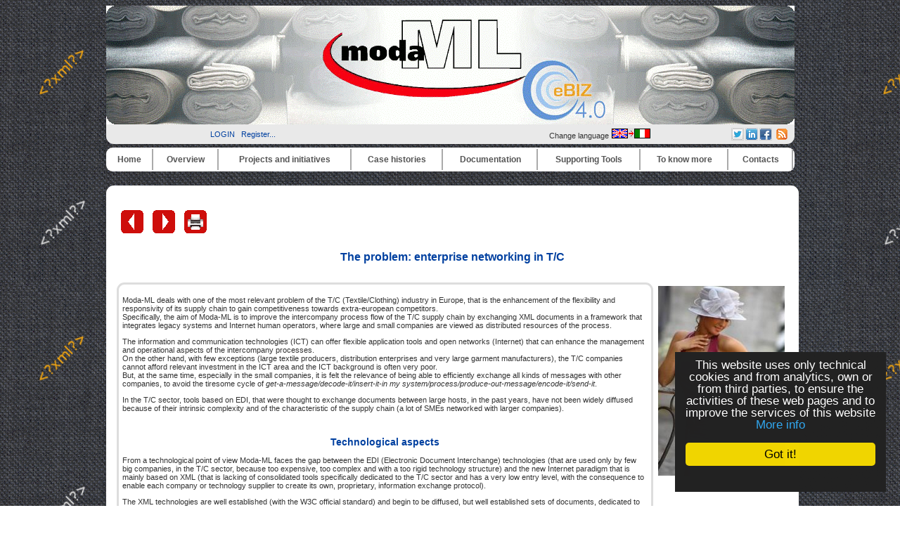

--- FILE ---
content_type: text/html
request_url: https://www.ebiz.enea.it/moda-ml/imple/pgcl.asp?lingua=en&p=180
body_size: 18391
content:


<!DOCTYPE HTML PUBLIC "-//W3C//DTD HTML 4.01 Transitional//EN" "http://www.w3.org/TR/html4/loose.dtd">

<!-- <html itemscope itemtype="http://schema.org/Article"> -->

<html lang="en">

<head>

		<link rel="shortcut icon" href="/moda-ml/favicon.ico" >
	<link rel="alternate" type="application/rss+xml" title="RSS" href="/moda-ml/rss/rss2.0.xml>">
	<link rel="stylesheet" type="text/css" href="/moda-ml/stylenero.css"> <!-- primary CSS --> 
	<link rel="canonical" type="text/css" href="http://www.ebiz.enea.it/moda-ml/imple/pgcl.asp?lingua=en&p=180">

	<title>The problem: enterprise networking in T/C</title>

	<link rel="stylesheet" type="text/css" href="/moda-ml/newsletterstyle.css">
	<meta name="ROBOTS" content="INDEX, FOLLOW">
	<meta name="GOOGLEBOT" content="">	<meta http-equiv="Content-Language" content="en">
	<meta http-equiv="Content-Type" content="text-html; charset=Windows-1252">
	<meta name="language" content="en">
	<meta name="msvalidate.01" content="">
	<meta name="google-site-verification" content="4kCh-6lYCjn4SESNx8MlOs1Wv1u5cu1JWJGhrXvaXrw">
	<meta property="og:title"  id="metaogtitle" content="Moda-ML, Middleware tOols and Documents to enhAnce the textile/clothing supply chain through xML"/>
	<meta property="og:type" content="website"/>
	<meta property="og:url" content="/moda-ml/imple/pgcl.asp?lingua=en&p=180"/>
	<meta property="og:image"  id="metaogimage" content="https://www.moda-ml.org/moda-ml/images/eBIZ.jpg"/>
	<!-- non mandatory -->
	<!-- <meta property="og:video" content="http://myvideo.com"/> -->
	<meta property="og:description"  id="metaogdescription" content="eBIZ: an European language for the textile clothing supply chain integration based on XML"/>
	<meta property="og:site_name" content="Moda-ML, Middleware tOols and Documents to enhAnce the textile/clothing supply chain through xML"/>
	<!-- twitter analytics -->
	<meta name="twitter:site" content="@eBIZModaML">

	<meta name="Description" id="metadescription" content="The problem: enterprise networking in T/C . . eBIZ: an European language for the textile clothing supply chain integration based on XML">
	<meta name="Keywords" content="moda-ml edi supply chain interoperability textile clothing">


  	  		
  	<!-- TOBECHECKED 11111111111111111111111111111 Dopo lo ri pubblica -->
  		<script type="text/javascript">	ver4=1;NS4=0;

	function getStyleObject(objectId) {
		if(document.getElementById && document.getElementById(objectId)) {
		  return document.getElementById(objectId).style;
		} else if (document.all && document.all(objectId)) {
		  return document.all(objectId).style;
		} else if (document.layers && document.layers[objectId]) {
		  return document.layers[objectId];
		} else {
		  return false;
		}
	}
	function showLayer(objectId) {
	var styleObject = getStyleObject(objectId);
	if(styleObject) {
	  styleObject.visibility = "visible";
	  return true;
	} else {
	  return false;
	}
}

	function hideLayer(objectId) {
		var styleObject = getStyleObject(objectId);
		if(styleObject) {
		  styleObject.visibility = "hidden";
		  return true;
		} else {
		  return false;
		}
	}	</script>

  	<!-- TOBECHECKED 22222222222222222222222222222 -->
	
	
	<script type="text/javascript">
		// OBSOLETO
		ausGoogleAnalyticsCode   = 'UA-42427035-1'; 
		ausGoogleAnalyticsDomain = 'moda-ml.org';
		aus_pagina_login = '/spring2/login.asp?xmlsrclogin=/moda-ML/login_setup.xml&lingua=en';
		aus_pagina_logout = '';
		windowLogInOut_width = '450';
		windowLogInOut_height= '350';
		
		
		aus_pagina_da_editare= '';
		XML_root_directory= '/moda-ml/';
	</script>
	
	<!-- Global site tag (gtag.js) - Google Analytics -->
	<script async src="https://www.googletagmanager.com/gtag/js?id=G-H95FG868EK"></script>
	<script>
	  window.dataLayer = window.dataLayer || [];
	  function gtag(){dataLayer.push(arguments);}
	  gtag('js', new Date());

	  gtag('config', 'G-H95FG868EK');
	</script>

	<script type="text/javascript" src="/spring2/jscripts/webSPRING/globalWEB.js"></script>
  	
	
		
		<script type="text/javascript" src="/spring2/jscripts/webSPRING/jsmenusupport.js"></script>
		
		<!-- ==== script LINKEDIN ====== -->
		<script type="text/javascript">
		function ldin_click(pURL, pTitle, pSummary, pSource) 
		{//pSummary, pSource, pURL, pTitle
		if (pSummary.length<=0)	
			{
			pSummary=document.title;
			}

		wnd=window.open('https://www.linkedin.com/shareArticle?mini=true&url=' + encodeURIComponent(pURL) + '&title='+encodeURIComponent(pTitle)+'&summary='+encodeURIComponent(pSummary)+'&source='+encodeURIComponent(pSource),'boh','toolbar=0,status=0,width=626,height=580');
		//wnd=window.open('https://www.linkedin.com/shareArticle?mini=true&url=' + encodeURIComponent(pURL) + '&summary='+encodeURIComponent(pSummary)+'&source='+encodeURIComponent(pSource),'boh','toolbar=0,status=0,width=626,height=580');
					    
		wnd.focus();
		}
		</script>
		
		<script type="text/javascript">
			function twitta(mioUrl, pSummary, pArgomenti) {
			// questa f. apre finestra con tweet
			// nota piero: chiama twitter e assegna TITOLO pagina se assente
			if (pSummary.length<=0)	
			{pSummary=document.title;}
							
			url = 'https://twitter.com/intent/tweet?url=';
			url = url+encodeURIComponent(mioUrl) + pArgomenti + '&source=tweetbutton&text=' + encodeURIComponent(pSummary);
			wnd=window.open(url,'','alwaysLowered=1,toolbar=0,location=0,directories=0,status=1,menubar=0,scrollbars=0,resizable=1,width=450,height=580');
			wnd.focus();
		}
		</script>
	
		
		<script type="text/javascript">(function(d, s, id) 
		{
		  var js, fjs = d.getElementsByTagName(s)[0];
		  if (d.getElementById(id)) return;
		  js = d.createElement(s); js.id = id;
		  js.src = "//connect.facebook.net/it_IT/all.js#xfbml=1";
		  fjs.parentNode.insertBefore(js, fjs);
		}(document, 'script', 'facebook-jssdk'));</script>
		<!-- relativo plugin
		<div class="fb-like" 
		data-href="http://www.enea.it" 
		data-send="true" 
		data-width="450" 
		data-show-faces="true"
		></div>
		-->
	

	
	<!-- Begin Cookie Consent plugin by Silktide - http://silktide.com/cookieconsent -->
	<script type="text/javascript">
		// window.cookieconsent_options = {"message":"Questo sito utilizza solo cookie tecnici e di analytics, propri e di terze parti, per il corretto funzionamento delle pagine web e per il miglioramento dei servizi. Se vuoi saperne di pi&ugrave; o negare il consenso consulta","dismiss":"OK","learnMore":"Informativa cookie","link":"http://www.informativa-privacy.html","theme":"dark-bottom"};
		// IT window.cookieconsent_options = {"message":"Questo sito utilizza solo cookie tecnici e di analytics, propri e di terze parti, per il corretto funzionamento delle pagine web e per il miglioramento dei servizi. Se vuoi saperne di pi&ugrave; o negare il consenso consulta","dismiss":"Accetto!","learnMore":"Informazioni sulla politica della Privacy","link":"http://www.cross-tec.enea.it/tecnopolo/imple/pgcl.asp?lingua=it&p=103&nomenu=1","theme":"dark-floating"};
		// EN window.cookieconsent_options = {"message":"This website uses cookies to ensure you get the best experience on our website","dismiss":"Got it!","learnMore":"More info","link":"http://www.cross-tec.enea.it/tecnopolo/imple/pgcl.asp?lingua=it&p=103&nomenu=1","theme":"dark-floating"};
		
		//window.cookieconsent_options = {"message":"This website uses cookies to ensure you get the best experience on our website","dismiss":"Got it!","learnMore":"More info","link":"http://www.cross-tec.enea.it/tecnopolo/imple/pgcl.asp?lingua=it&p=103&nomenu=1","theme":"dark-floating"};
		window.cookieconsent_options = {"message":"This website uses only technical cookies and from analytics, own or from third parties, to ensure the activities of these web pages and to improve the services of this website","dismiss":"Got it!","learnMore":"More info","link":"http://www.cross-tec.enea.it/tecnopolo/imple/pgcl.asp?lingua=en&p=103&nomenu=1","theme":"dark-floating"};
		
		
	</script>
	<script type="text/javascript" 
	src="/spring2/jscripts/cookielaw/cookieconsent.js">
	</script>
	<!-- End Cookie Consent plugin -->
		
	
		
			
	
</head>

<body id="mybody" onload="miaNeve()"  >

	<div id="wrapper"> <!-- tutto lo sfondo della pagina, va chiuso da FOOTER -->

	<div id="skip"><a href="#content">Skip to Main Content</a></div>
	<div id="header" align="center">
		<div><a href="/moda-ml/default.asp"><img src="/moda-ml/img/header4_angoli.gif" alt="header_MML"></a></div>
						
		<table width='100%' border=0><tr>
			<td width='40%' align='center'>
				&nbsp;&nbsp;
				
<a class="login" target="" title="Login as a member"
	href="javascript:Mylogin(&quot;en&quot;,&quot;/moda-ML/login_setup.xml&quot;)"
	>LOGIN</a>
&nbsp;
				<a class="login"  title="Register in order to priviliged access and receive news" target="_blank" href="/moda-ml/imple/insert.asp?operazione=put&amp;rtdr=/moda-ml&amp;xmlsrc=/moda-ml/imple/moda-ml.xml&amp;xmlsrclogin=/moda-ML/login_setup.xml&amp;strposta=1&amp;lingua=en">Register...</a><br>
								
			</td><td  width='23%' align='center'>
							
			</td><td  width='22%' align='center'>
			
				Change language <a href="/moda-ml/imple/pgcl.asp?lingua=it&amp;p=180" title="Change language">
		<img src='/moda-ml/images/inglese2.png' alt='Go to Italian Version'>
		</a>
	

			</td><td  width='23%' align='right'>			

			<table border='0'   title="Thanks to this menu you can share each page of this web site on the social networks you participate simply with a click (after login).">
				<tr>
				
				<!-- shape else =========== -->
<td    bgcolor='lightgrey'   valign='top' align='center'  >
	<a href="javascript:twitta('http://www.ebiz.enea.it/moda-ml/imple/pgcl.asp?lingua=en&amp;p=180&amp;tr=T', '','&amp;hashtags=ModaML, eBIZTCF, eBIZ4.0, Textile')"  title="Twitter share-no http://www.ebiz.enea.it/moda-ml/imple/pgcl.asp?lingua=en&amp;p=180&amp;tr=T" >
	<img src="/spring2/images/sn2_twitter.png" title="Twitter &amp;hashtags=ModaML, eBIZTCF, eBIZ4.0, Textile - http://www.ebiz.enea.it/moda-ml/imple/pgcl.asp?lingua=en&amp;p=180&amp;tr=T "  alt='twitter'  >
	</a>

	</td><!-- shape else =========== -->
<td    bgcolor='lightgrey'   valign='top' align='center'  >
		<!-- TEST 1 --> 
		
		<a href="javascript:ldin_click('http://www.ebiz.enea.it/moda-ml/imple/pgcl.asp?lingua=en&amp;p=180&amp;tr=L', '','', '');">
		<!-- <a target='_blank' href="https://www.linkedin.com/shareArticle?mini=true&url=http://www.ebiz.enea.it/moda-ml/imple/pgcl.asp?lingua=en&amp;p=180&amp;tr=L&title=&summary=&source=SOURCEMIO">Share on LinkedIn</a> 
		-->
		<img title="LinkedIN share-no http://www.ebiz.enea.it/moda-ml/imple/pgcl.asp?lingua=en&amp;p=180&amp;tr=L" src="/spring2/images/sn2_linkedin.png" alt='LinkedIN share'  >
		</a>
		
		<!-- non usa title giusto
		<script src="//platform.linkedin.com/in.js" type="text/javascript"> lang: en_US</script>
		<script type="IN/Share" data-url="http://www.ebiz.enea.it/moda-ml/imple/pgcl.asp?lingua=en&amp;p=180&amp;tr=L" data-counter="right" title="pippo"></script>	
		-->
		</td><!-- shape else =========== -->
<td    bgcolor='lightgrey'   valign='top' align='center'  >	
					<script type="text/javascript">
						function fbs_click() 
						{//pippo
						//u=location.href;
						//t=document.title;
						//window.open('http://www.facebook.com/sharer.php?u='+encodeURIComponent(u)+'&t='+encodeURIComponent(t),'sharer','toolbar=0,status=0,width=626,height=436');
						window.open('http://www.facebook.com/sharer.php?s=100&p[url]='+encodeURIComponent(location.href)+'&p[title]='+encodeURIComponent(document.title)+'&p[summary]='+encodeURIComponent()+'&p[images][0]='+encodeURIComponent(location.href),'sharer','toolbar=0,status=0,width=626,height=436');
						return false;}
					</script>
				
					
					<!-- <style> html .fb_share_link { height:16px; }</style> -->
					<a rel="nofollow" href="http://www.facebook.com/share.php?u=<;url>" 
					   onclick="return fbs_click()" target="_blank" class="fb_share_link"
					   title="Facebook share http://www.ebiz.enea.it/moda-ml/imple/pgcl.asp?lingua=en&amp;p=180" ><img 
					   src="/spring2/images/sn2_facebook.png"  alt='Facebook share' 
					   ></a
					   ></td><!--<img src="http://static.ak.facebook.com/images/share/facebook_share_icon.gif?6:26981" border=0>-->
				


				
				
				
				</table>

			
			</td><td  width='10%' align='center'>	
				<a href="/moda-ml/rss/rss2.0.xml" target='_blank' title='See RSS news flow'><img src="/spring2/images/sn2_rss.gif" alt="RSS"></a>
			</td><td>&nbsp;
			</td>
		</tr>
		</table>			
			
		<div id="main_nav">
			<div class="main-nav-item">
			<table width="100%">
<tr>
<td class="masterdiv">
<div class="masterdiv1"><a class="a_link_primo_livello" target="_top" title="link to the page '''	" href="https://www.moda-ml.org?lingua=en&amp;node_id=1">Home</a><br><span class="span_class2"></span></div>
</td>
<td class="masterdiv">
<div class="masterdiv1"><a class="a_link_primo_livello" target="" title="link to the page ''Overview'	" onClick="javascript:dropdowninfo(this.parentNode); return false;" href="javascript:void(0);">Overview</a><br><span class="span_class2"><a class="a_link" target="_top" title="link to the page 'About'About'	" href="/moda-ml/imple/pgcl.asp?lingua=en&amp;p=525&amp;node_id=2.1">- About</a><br><a class="a_link" target="" title="link to the page 'Principia of Moda-ML'Principia of Moda-ML'	" href="/moda-ml/imple/pgcl.asp?lingua=en&amp;p=181&amp;node_id=2.2">- Principia of Moda-ML</a><br><a class="a_link" target="_top" title="link to the page 'Our way 'Our way '	" href="/moda-ml/imple/pgcl.asp?lingua=en&amp;p=526&amp;node_id=2.3">- Our way </a><br><a class="a_link" target="_top" title="link to the page 'Welcome in eBIZ 'Welcome in eBIZ '	" href="/moda-ml/imple/pgcl.asp?lingua=en&amp;p=544&amp;node_id=2.4">- Welcome in eBIZ </a><br><a class="a_link" target="_top" title="link to the page 'To know more'To know more'	" href="/moda-ml/imple/pgcl.asp?lingua=en&amp;p=524&amp;node_id=2.5">- To know more</a><br><a class="a_link" target="_top" title="link to the page 'The problem'The problem'	" href="/moda-ml/imple/pgcl.asp?lingua=en&amp;p=180&amp;node_id=2.6">- The problem</a><br><a class="a_link" target="_top" title="link to the page 'Interoperability'Interoperability'	" href="/moda-ml/imple/pgcl.asp?lingua=en&amp;p=182&amp;node_id=2.7">- Interoperability</a><br><a class="a_link" target="" title="link to the page 'Benefits of Moda-ML and eBIZ'Benefits of Moda-ML and eBIZ'	" href="/moda-ml/imple/pgcl.asp?lingua=en&amp;p=527&amp;node_id=2.8">- Benefits of Moda-ML and eBIZ</a><br></span></div>
</td>
<td class="masterdiv">
<div class="masterdiv1"><a class="a_link_primo_livello" target="" title="link to the page ''Projects and initiatives'	" onClick="javascript:dropdowninfo(this.parentNode); return false;" href="javascript:void(0);">Projects and initiatives</a><br><span class="span_class2"><a class="a_link" target="" title="link to the page 'TRICK traceability 'TRICK traceability '	Empower circular economy with blockchain data traceability." href="/moda-ml/imple/pgcl.asp?lingua=en&amp;p=755&amp;node_id=3.1">- TRICK traceability </a><br><a class="a_link" target="" title="link to the page 'eBIZ-4.0'eBIZ-4.0'	" href="javascript:void(0);" onClick="javascript:ApriSpan(this.parentNode,&quot;eBIZ4.0project&quot;); return false;">+ eBIZ-4.0</a><br><span class="span_class3" id="eBIZ4.0project" onClick="javascript:ApriSpan(this.parentNode,&quot;eBIZ4.0project&quot;); return true;"><a class="a_link" target="" title="link to the page 'eBIZ 4.0 project'eBIZ 4.0 project'	" href="/moda-ml/cms/pg.asp?lingua=en&amp;p=683&amp;node_id=3.2.1">- eBIZ 4.0 project</a><br><a class="a_link" target="" title="link to the page 'Survey on eBIZ and RFID'Survey on eBIZ and RFID'	" href="/moda-ml/imple/listezoom.asp?xmlsrclista=/moda-ml/imple/news-lista.xml&amp;nomenu=0&amp;k=960&amp;lingua=en&amp;rtdr=/moda-ml/&amp;node_id=3.2.2">- Survey on eBIZ and RFID</a><br><a class="a_link" target="" title="link to the page 'eBIZ 4.0 pilots'eBIZ 4.0 pilots'	" href="/moda-ml/cms/pg.asp?lingua=en&amp;p=710&amp;node_id=3.2.3">- eBIZ 4.0 pilots</a><br><a class="a_link" target="" title="link to the page 'Result: eBIZ 2018-1'Result: eBIZ 2018-1'	" href="/moda-ml/cms/pg.asp?lingua=en&amp;p=714&amp;node_id=3.2.4">- Result: eBIZ 2018-1</a><br><a class="a_link" target="" title="link to the page 'A strategic discussion'A strategic discussion'	" href="/moda-ml/cms/pg.asp?lingua=en&amp;p=713&amp;node_id=3.2.5">- A strategic discussion</a><br></span><a class="a_link" target="" title="link to the page 'CEN WS eBIZ 'CEN WS eBIZ '	Standardisation project built on the eBIZ-TCF results." href="/moda-ml/imple/pgcl.asp?lingua=en&amp;p=489&amp;node_id=3.3">- CEN WS eBIZ </a><br><a class="a_link" target="" title="link to the page 'eBIZ-TCF'eBIZ-TCF'	A project by the European Commission to boost e-business processes in the Textile/Clothing and Footwear (TCF) Industries." onClick="javascript:ApriSpan(this.parentNode,&quot;eBIZTCFoverview&quot;); return false;" href="javascript:void(0);">+ eBIZ-TCF</a><br><span class="span_class3" id="eBIZTCFoverview" onClick="javascript:ApriSpan(this.parentNode,&quot;eBIZTCFoverview&quot;); return true;"><a class="a_link" target="" title="link to the page 'eBIZ-TCF overview'eBIZ-TCF overview'	A project by the European Commission to boost e-business processes in the Textile/Clothing and Footwear (TCF) Industries." href="/moda-ml/imple/pgcl.asp?lingua=en&amp;p=256&amp;node_id=3.4.1">- eBIZ-TCF overview</a><br><a class="a_link" target="" title="link to the page 'eBIZ Architecture'eBIZ Architecture'	The eBIZ-TCF eBusiness reference architecture" href="/moda-ml/imple/pgcl.asp?lingua=en&amp;p=397&amp;node_id=3.4.2">- eBIZ Architecture</a><br><a class="a_link" target="" title="link to the page 'Pilots and Guide'Pilots and Guide'	The 17 eBIZ-TCF Pilots, the Guide to eBusiness for the European textile clothing footwear industry" href="/moda-ml/imple/pgcl.asp?lingua=en&amp;p=398&amp;node_id=3.4.3">- Pilots and Guide</a><br><a class="a_link" target="" title="link to the page 'eBIZ-TCF final conference'eBIZ-TCF final conference'	 " href="/moda-ml/imple/pgcl.asp?lingua=en&amp;p=351&amp;node_id=3.4.4">- eBIZ-TCF final conference</a><br><a class="a_link" target="" title="link to the page 'Other eBIZ-TCF events (2010)'Other eBIZ-TCF events (2010)'	Public national events on the eBIZ-TCF outcomes and pilots (2010)" href="/moda-ml/imple/pgcl.asp?lingua=en&amp;p=395&amp;node_id=3.4.5">- Other eBIZ-TCF events (2010)</a><br><a class="a_link" target="" title="link to the page 'Join the eBIZ community'Join the eBIZ community'	How to join the eBIZ-TCF community of users and developers" href="/moda-ml/imple/pgcl.asp?lingua=en&amp;p=391&amp;node_id=3.4.6">- Join the eBIZ community</a><br><a class="a_link" target="_blank" title="link to the page 'Video on eBIZ-TCF results 'Video on eBIZ-TCF results '	A video about eBusiness harmonisation and interoperability in textile clothing and footwear and published on YouTube and on eBIZ-TCF web site. " href="https://www.youtube.com/watch?v=DePJTVrQfpA&amp;node_id=3.4.7">- Video on eBIZ-TCF results </a><br><a class="a_link" target="" title="link to the page 'WS eBIZ after eBIZ-TCF'WS eBIZ after eBIZ-TCF'	After the conclusion of eBIZ-TCF, eBIZ became a permament initiative and launched a standardisation activity with CEN (European Committee for Standardisation): CEN WS eBIZ" href="/moda-ml/cms/pg.asp?lingua=en&amp;p=489&amp;node_id=3.4.8">- WS eBIZ after eBIZ-TCF</a><br></span><a class="a_link" target="_top" title="link to the page 'Moda-ML'Moda-ML'	" onClick="javascript:ApriSpan(this.parentNode,&quot;IlprogettoModaMLinsintesi&quot;); return false;" href="javascript:void(0);">+ Moda-ML</a><br><span class="span_class3" id="IlprogettoModaMLinsintesi" onClick="javascript:ApriSpan(this.parentNode,&quot;IlprogettoModaMLinsintesi&quot;); return true;"><a class="a_link" target="_top" title="link to the page 'Moda-ML project in short'Moda-ML project in short'	" href="/moda-ml/imple/pgcl.asp?lingua=en&amp;p=299&amp;node_id=3.5.1">- Moda-ML project in short</a><br><a class="a_link" target="_top" title="link to the page 'Initial objectives'Initial objectives'	" href="/moda-ml/imple/pgcl.asp?lingua=en&amp;p=300&amp;node_id=3.5.2">- Initial objectives</a><br><a class="a_link" target="_top" title="link to the page 'Final results 2003'Final results 2003'	" href="/moda-ml/imple/pgcl.asp?lingua=en&amp;p=301&amp;node_id=3.5.3">- Final results 2003</a><br><a class="a_link" target="_top" title="link to the page 'Demonstrative SW 2003 'Demonstrative SW 2003 '	" href="/moda-ml/imple/pgcl.asp?lingua=en&amp;p=302&amp;node_id=3.5.4">- Demonstrative SW 2003 </a><br><a class="a_link" target="_top" title="link to the page 'BPSS and CPP 2003'BPSS and CPP 2003'	" href="/moda-ml/imple/pgcl.asp?lingua=en&amp;p=255&amp;node_id=3.5.5">- BPSS and CPP 2003</a><br><a class="a_link" target="_top" title="link to the page 'Study on CPP extension 2003'Study on CPP extension 2003'	" href="/moda-ml/imple/pgcl.asp?lingua=en&amp;p=310&amp;node_id=3.5.6">- Study on CPP extension 2003</a><br><a class="a_link" target="_top" title="link to the page 'Exploitation'Exploitation'	" href="/moda-ml/imple/pgcl.asp?lingua=en&amp;p=303&amp;node_id=3.5.7">- Exploitation</a><br><a class="a_link" target="_top" title="link to the page 'Partners'Partners'	" href="/moda-ml/imple/liste.asp?opz=0&amp;rtdr=/moda-ml/&amp;xmlsrclista=/moda-ml/imple/Partners-lista.xml&amp;rtdr=/moda-ml/&amp;lingua=en&amp;node_id=3.5.8">- Partners</a><br><a class="a_link" target="_top" title="link to the page 'External partners'External partners'	" href="/moda-ml/imple/pgcl.asp?lingua=en&amp;p=304&amp;node_id=3.5.9">- External partners</a><br><a class="a_link" target="_blank" title="link to the page 'Final report of Moda-ML'Final report of Moda-ML'	" href="/moda-ml/imple/erogatore.asp?nomenu=1&amp;lingua=en&amp;p=0&amp;l=2&amp;d=MG11-029-Moda-ML_final_report-c.pdf&amp;node_id=3.5.11">- Final report of Moda-ML</a><br></span><a class="a_link" target="" title="link to the page 'Related Projects'Related Projects'	" onClick="javascript:ApriSpan(this.parentNode,&quot;Unifiedclothingcoding&quot;); return false;" href="javascript:void(0);">+ Related Projects</a><br><span class="span_class3" id="Unifiedclothingcoding" onClick="javascript:ApriSpan(this.parentNode,&quot;Unifiedclothingcoding&quot;); return true;"><a class="a_link" target="_top" title="link to the page 'Unified clothing coding 'Unified clothing coding '	" href="/moda-ml/imple/pgcl.asp?lingua=en&amp;p=131&amp;node_id=3.6.1">- Unified clothing coding </a><br><a class="a_link" target="_top" title="link to the page 'TexWeave (standard)'TexWeave (standard)'	" href="/moda-ml/imple/pgcl.asp?lingua=en&amp;p=22&amp;node_id=3.6.2">- TexWeave (standard)</a><br><a class="a_link" target="_top" title="link to the page 'Texspin (standard)'Texspin (standard)'	" href="/moda-ml/imple/pgcl.asp?lingua=en&amp;p=528&amp;node_id=3.6.3">- Texspin (standard)</a><br><a class="a_link" target="_blank" title="link to the page 'Trame'Trame'	" href="/moda-ml/imple/listezoom.asp?ml=menuCROSS-TEC&amp;lingua=en&amp;xmlsrclista=/tecnopolo/imple/Progetti-lista.xml&amp;k=1&amp;rtdr=/tecnopolo/&amp;nomenu=1&amp;node_id=3.6.4">- Trame</a><br><a class="a_link" target="_top" title="link to the page 'DDTA'DDTA'	" href="/moda-ml//imple/pgcl.asp?lingua=it&amp;p=242&amp;node_id=3.6.5">- DDTA</a><br></span><a class="a_link" target="" title="link to the page 'Research projects'Research projects'	" onClick="javascript:ApriSpan(this.parentNode,&quot;TextileTechnologyplatform&quot;); return false;" href="javascript:void(0);">+ Research projects</a><br><span class="span_class3" id="TextileTechnologyplatform" onClick="javascript:ApriSpan(this.parentNode,&quot;TextileTechnologyplatform&quot;); return true;"><a class="a_link" target="_blank" title="link to the page 'Textile Technology platform'Textile Technology platform'	" href="/moda-ml/imple/erogatore.asp?nomenu=1&amp;lingua=en&amp;p=-1&amp;l=0&amp;d=https://www.textile-platform.eu&amp;node_id=3.7.1">- Textile Technology platform</a><br><a class="a_link" target="_blank" title="link to the page 'TexWin 'TexWin '	" href="">- TexWin </a><br><a class="a_link" target="_top" title="link to the page 'Leapfrog in short'Leapfrog in short'	" href="/moda-ml/imple/pgcl.asp?lingua=en&amp;p=305&amp;node_id=3.7.3">- Leapfrog in short</a><br></span></span></div>
</td>
<td class="masterdiv">
<div class="masterdiv1"><a class="a_link_primo_livello" target="" title="link to the page ''Case histories'	" onClick="javascript:dropdowninfo(this.parentNode); return false;" href="javascript:void(0);">Case histories</a><br><span class="span_class2"><a class="a_link" target="" title="link to the page 'Case histories summary'Case histories summary'	Summary of the case histories" href="/moda-ml/imple/pgcl.asp?lingua=en&amp;p=523&amp;node_id=4.1">- Case histories summary</a><br><a class="a_link" target="" title="link to the page 'eBIZ 4.0 pilots'eBIZ 4.0 pilots'	The experience of the three pilots of eBIZ 4.0" href="/moda-ml/cms/pg.asp?lingua=en&amp;p=710&amp;node_id=4.2">- eBIZ 4.0 pilots</a><br><a class="a_link" target="" title="link to the page 'LISA spa Fabrics'LISA spa Fabrics'	LISA spa: integration of subcontractors in the printed fabric supply chain" href="/moda-ml/cms/pg.asp?lingua=en&amp;p=628&amp;node_id=4.3">- LISA spa Fabrics</a><br><a class="a_link" target="" title="link to the page 'IPSA Consortium (Cariaggi) 'IPSA Consortium (Cariaggi) '	The experience of adoption of eBIZ/Moda-ML for yarn production of 'Consorzio per la progettazione e lo sviluppo aziendale di un sistema evoluto di cooperazione della filiera laniera', centered on Cariaggi." href="/moda-ml/imple/pgcl.asp?lingua=en&amp;p=365&amp;node_id=4.4">- IPSA Consortium (Cariaggi) </a><br><a class="a_link" target="" title="link to the page 'Fabric check for INCO Zegna Group'Fabric check for INCO Zegna Group'	Data exchange between fabric mill, garment producer and quality checker in the experience of INCO (Zegna Group), Lanificio Piacenza and Tessilcontrol in the framework of the Leapfrog European project" href="/moda-ml/imple/pgcl.asp?lingua=en&amp;p=347&amp;node_id=4.5">- Fabric check for INCO Zegna Group</a><br><a class="a_link" target="" title="link to the page 'Biella district case'Biella district case'	An analysis of the experience of the TQR Consortium in the Biella district." href="/moda-ml/imple/pgcl.asp?lingua=en&amp;p=232&amp;node_id=4.6">- Biella district case</a><br><a class="a_link" target="" title="link to the page 'The case Quality Biella 'The case Quality Biella '	" href="/moda-ml/imple/pgcl.asp?lingua=en&amp;p=388&amp;node_id=4.7">- The case Quality Biella </a><br><a class="a_link" target="" title="link to the page 'eBIZ pilot: a transnational network 'eBIZ pilot: a transnational network '	" href="/moda-ml/imple/pgcl.asp?lingua=en&amp;p=378&amp;node_id=4.8">- eBIZ pilot: a transnational network </a><br><a class="a_link" target="" title="link to the page 'eBIZ Pilot: Greece and Hungary'eBIZ Pilot: Greece and Hungary'	" href="/moda-ml/imple/pgcl.asp?lingua=en&amp;p=408&amp;node_id=4.9">- eBIZ Pilot: Greece and Hungary</a><br><a class="a_link" target="_top" title="link to the page 'The eBIZ-TCF pilots 'The eBIZ-TCF pilots '	" href="/moda-ml/imple/pgcl.asp?lingua=en&amp;p=398&amp;node_id=4.10">- The eBIZ-TCF pilots </a><br><a class="a_link" target="" title="link to the page 'Video testimonials 'Video testimonials '	" href="/moda-ml/imple/pgcl.asp?lingua=en&amp;p=547&amp;node_id=4.11">- Video testimonials </a><br></span></div>
</td>
<td class="masterdiv">
<div class="masterdiv1"><a class="a_link_primo_livello" target="" title="link to the page ''Documentation'	" onClick="javascript:dropdowninfo(this.parentNode); return false;" href="javascript:void(0);">Documentation</a><br><span class="span_class2"><a class="a_link" target="" title="link to the page 'eBIZ domain overview'eBIZ domain overview'	" href="/moda-ml/cms/pg.asp?lingua=en&amp;p=718&amp;node_id=5.1">- eBIZ domain overview</a><br><a class="a_link" target="_top" title="link to the page 'eBIZ/Moda-ML for Textile Clothing 'eBIZ/Moda-ML for Textile Clothing '	Current eBIZ version for textile clothing production networks (MODA-ML)" onClick="javascript:ApriSpan(this.parentNode,&quot;eBIZ/ModaML20181versionoverview&quot;); return false;" href="javascript:void(0);">+ eBIZ/Moda-ML for Textile Clothing </a><br><span class="span_class3" id="eBIZModaML20181versionoverview" onClick="javascript:ApriSpan(this.parentNode,&quot;eBIZ/ModaML20181versionoverview&quot;); return true;"><a class="a_link" target="_top" title="link to the page 'eBIZ/Moda-ML 2018-1 version overview'eBIZ/Moda-ML 2018-1 version overview'	" href="/moda-ml/imple/moda-ml-last.asp?lingua=en&amp;pag=1&amp;modo=idm&amp;contestoscelto=texweave&amp;sito=MODA-ML&amp;node_id=5.2.1">- eBIZ/Moda-ML 2018-1 version overview</a><br><a class="a_link" target="_top" title="link to the page '''	">-  ------------------------------  </a><br><a class="a_link" target="_top" title="link to the page 'Collaborative PROCESSES 'Collaborative PROCESSES '	" href="/moda-ml/imple/moda-ml-last.asp?lingua=en&amp;pag=2&amp;modo=idm&amp;contestoscelto=texweave&amp;sito=MODA-ML&amp;node_id=5.2.3">- Collaborative PROCESSES </a><br><a class="a_link" target="_top" title="link to the page 'XML DOCUMENTS full list 'XML DOCUMENTS full list '	Full list of XML documents of the current version" href="/moda-ml/imple/moda-ml-last.asp?lingua=en&amp;pag=3&amp;modo=irmn&amp;contestoscelto=texweave&amp;sito=MODA-ML&amp;node_id=5.2.4">- XML DOCUMENTS full list </a><br><a class="a_link" target="_top" title="link to the page 'XML documents per TRANSACTIONS 'XML documents per TRANSACTIONS '	" href="/moda-ml/imple/moda-ml-last.asp?lingua=en&amp;pag=4&amp;modo=irmn&amp;contestoscelto=texweave&amp;sito=MODA-ML&amp;node_id=5.2.5">- XML documents per TRANSACTIONS </a><br><a class="a_link" target="_top" title="link to the page 'Decoding tables 'Decoding tables '	" href="/moda-ml/imple/moda-ml-last.asp?lingua=en&amp;pag=6&amp;modo=irmn&amp;contestoscelto=texweave&amp;sito=MODA-ML&amp;node_id=5.2.6">- Decoding tables </a><br><a class="a_link" target="_top" title="link to the page 'XML samples 'XML samples '	" href="/moda-ml/repository/istanze/v2018-1/default.asp?lingua=en&amp;node_id=5.2.7">- XML samples </a><br><a class="a_link" target="_top" title="link to the page 'All online resources 'All online resources '	" href="/moda-ml/imple/moda-ml-last.asp?lingua=en&amp;pag=5&amp;modo=idm&amp;contestoscelto=texweave&amp;sito=MODA-ML&amp;node_id=5.2.8">- All online resources </a><br><a class="a_link" target="_blank" title="link to the page 'Dictionary of terms'Dictionary of terms'	" href="/moda-ml/repository/dizionarioNEW/default.asp?lingua=en&amp;contestoscelto=texweave&amp;sito=MODA-ML&amp;node_id=5.2.9">- Dictionary of terms</a><br><a class="a_link" target="_top" title="link to the page '''	">-  ------------------------------  </a><br><a class="a_link" target="_blank" title="link to the page 'eBIZ/Textile Clothing upstream (Moda-ML)'eBIZ/Textile Clothing upstream (Moda-ML)'	" href="https://www.ebiz.enea.it/eBIZ/defaulteBIZ.asp?lingua=en&amp;versione=2018-1&amp;node_id=5.2.11">- eBIZ/Textile Clothing upstream (Moda-ML)</a><br><a class="a_link" target="_top" title="link to the page 'Current draft version eBIZ/Moda-ML for comments'Current draft version eBIZ/Moda-ML for comments'	" href="/moda-ml/imple/moda-ml-draft.asp?lingua=en&amp;pag=1&amp;modo=irmn&amp;contestoscelto=texweave&amp;sito=MODA-ML&amp;node_id=5.2.12">- Current draft version eBIZ/Moda-ML for comments</a><br><a class="a_link" target="_top" title="link to the page 'History of the Moda-ML releases'History of the Moda-ML releases'	" href="/moda-ml/imple/pgcl.asp?lingua=en&amp;p=306&amp;node_id=5.2.13">- History of the Moda-ML releases</a><br></span><a class="a_link" target="_blank" title="link to the page 'eBIZ for Retail'eBIZ for Retail'	Current eBIZ for Retail based on UBL" onClick="javascript:ApriSpan(this.parentNode,&quot;eBIZTCFdownstreamarchitecture&quot;); return false;" href="javascript:void(0);">+ eBIZ for Retail</a><br><span class="span_class3" id="eBIZTCFdownstreamarchitecture" onClick="javascript:ApriSpan(this.parentNode,&quot;eBIZTCFdownstreamarchitecture&quot;); return true;"><a class="a_link" target="_blank" title="link to the page 'eBIZ-TCF downstream architecture'eBIZ-TCF downstream architecture'	The technical documetation of Reference Architecture of eBusiness in Textile Clothing and Footwear sector, T/C/F Downstream Scenario (v.2013-1)" href="https://www.ebiz.enea.it/eBIZ/defaulteBIZ.asp?lingua=en&amp;versione=DOWNSTREAM2013&amp;node_id=5.3.1">- eBIZ-TCF downstream architecture</a><br></span><a class="a_link" target="_blank" title="link to the page 'eBIZ/Shoenet for Footwear'eBIZ/Shoenet for Footwear'	Current eBIZ version for Footwear based on Shoenet" href="https://www.ebiz.enea.it/eBIZ/defaulteBIZ.asp?lingua=en&amp;versione=SHOENET2013&amp;node_id=4.1&amp;node_id=5.4">- eBIZ/Shoenet for Footwear</a><br><a class="a_link" target="" title="link to the page 'Current draft version eBIZ for comments'Current draft version eBIZ for comments'	" href="javascript:void(0);" onClick="javascript:ApriSpan(this.parentNode,&quot;Nuovidocumentiindiscussioneversionedraft&quot;); return false;">+ Current draft version eBIZ for comments</a><br><span class="span_class3" id="Nuovidocumentiindiscussioneversionedraft" onClick="javascript:ApriSpan(this.parentNode,&quot;Nuovidocumentiindiscussioneversionedraft&quot;); return true;"><a class="a_link" target="_top" title="link to the page 'New documents for comments(draft version)'New documents for comments(draft version)'	" href="/moda-ml/imple/moda-ml-draft.asp?lingua=it&amp;pag=3&amp;modo=irmn&amp;contestoscelto=texweave&amp;sito=MODA-ML&amp;node_id=5.5.1">- New documents for comments(draft version)</a><br><a class="a_link" target="" title="link to the page 'Updated Draft tables of codes'Updated Draft tables of codes'	" href="/moda-ml//imple/show-codes.asp?lingua=en&amp;ver=draft&amp;node_id=5.5.2">- Updated Draft tables of codes</a><br></span><a class="a_link" target="_blank" title="link to the page 'Implementing eBIZ'Implementing eBIZ'	Implementation model for eBIZ Adoption" href="/moda-ml/imple/pgcl.asp?lingua=en&amp;p=720&amp;node_id=5.7">- Implementing eBIZ</a><br></span></div>
</td>
<td class="masterdiv">
<div class="masterdiv1"><a class="a_link_primo_livello" target="" title="link to the page ''Supporting Tools'	" onClick="javascript:dropdowninfo(this.parentNode); return false;" href="javascript:void(0);">Supporting Tools</a><br><span class="span_class2"><a class="a_link" target="_blank" title="link to the page 'Dictionary of Moda-ML terms'Dictionary of Moda-ML terms'	" href="/moda-ml/repository/dizionarioNEW/default.asp?lingua=en&amp;contestoscelto=texweave&amp;version=2018-1&amp;node_id=6.1">- Dictionary of Moda-ML terms</a><br><a class="a_link" target="" title="link to the page 'eBIZ Document Validator'eBIZ Document Validator'	" href="/moda-ml/imple/pgcl.asp?lingua=en&amp;p=369&amp;node_id=6.2">- eBIZ Document Validator</a><br><span class="span_class3" id="Example:msexceltoimportXML" onClick="javascript:ApriSpan(this.parentNode,&quot;Example:msexceltoimportXML&quot;); return true;"><a class="a_link" target="" title="link to the page 'Example: ms-excel to import XML'Example: ms-excel to import XML'	An example abou how a MS-Excel file can, with few macro instructions, upload a number of XML files from a folder and extract sintetic data from them." href="/moda-ml/imple/pgcl.asp?lingua=en&amp;p=349&amp;node_id=6.3.1">- Example: ms-excel to import XML</a><br></span><span class="span_class3" id="ebXMLTools:MSH2" onClick="javascript:ApriSpan(this.parentNode,&quot;ebXMLTools:MSH2&quot;); return true;"><a class="a_link" target="" title="link to the page 'ebXML Tools: MSH2 'ebXML Tools: MSH2 '	" href="/moda-ml/imple/pgcl.asp?lingua=en&amp;p=288&amp;node_id=6.4.1">- ebXML Tools: MSH2 </a><br><a class="a_link" target="" title="link to the page 'Using MSH2 in 6 steps 'Using MSH2 in 6 steps '	" href="/moda-ml/imple/pgcl.asp?lingua=en&amp;p=399&amp;node_id=6.4.2">- Using MSH2 in 6 steps </a><br><a class="a_link" target="" title="link to the page 'Download di MSH2 'Download di MSH2 '	" href="/moda-ml/imple/pgcl.asp?lingua=en&amp;p=400&amp;node_id=6.4.3">- Download di MSH2 </a><br><a class="a_link" target="" title="link to the page 'Client setup 'Client setup '	" href="/moda-ml/imple/pgcl.asp?lingua=en&amp;p=401&amp;node_id=6.4.4">- Client setup </a><br><a class="a_link" target="" title="link to the page 'Collaboration 'Collaboration '	" href="/moda-ml/imple/pgcl.asp?lingua=en&amp;p=402&amp;node_id=6.4.5">- Collaboration </a><br><a class="a_link" target="" title="link to the page 'MSH2 Syntax Conventions 'MSH2 Syntax Conventions '	" href="/moda-ml/imple/pgcl.asp?lingua=en&amp;p=403&amp;node_id=6.4.6">- MSH2 Syntax Conventions </a><br><a class="a_link" target="" title="link to the page 'MSH2 run 'MSH2 run '	" href="/moda-ml/imple/pgcl.asp?lingua=en&amp;p=404&amp;node_id=6.4.7">- MSH2 run </a><br><a class="a_link" target="" title="link to the page 'MSH2 Envelope 'MSH2 Envelope '	" href="/moda-ml/imple/pgcl.asp?lingua=en&amp;p=405&amp;node_id=6.4.8">- MSH2 Envelope </a><br><a class="a_link" target="" title="link to the page 'MSH2 Simple Mail 'MSH2 Simple Mail '	" href="/moda-ml/imple/pgcl.asp?lingua=en&amp;p=406&amp;node_id=6.4.9">- MSH2 Simple Mail </a><br><a class="a_link" target="" title="link to the page 'MSH2 Basic Test 'MSH2 Basic Test '	" href="/moda-ml/imple/pgcl.asp?lingua=en&amp;p=407&amp;node_id=6.4.10">- MSH2 Basic Test </a><br></span></span></div>
</td>
<td class="masterdiv">
<div class="masterdiv1"><a class="a_link_primo_livello" target="" title="link to the page ''To know more'	" onClick="javascript:dropdowninfo(this.parentNode); return false;" href="javascript:void(0);">To know more</a><br><span class="span_class2"><a class="a_link" target="_top" title="link to the page 'NEWS file 'NEWS file '	" href="/moda-ml/imple/liste.asp?opz=1&amp;rtdr=/moda-ml/&amp;lingua=en&amp;xmlsrclista=/moda-ml/imple/news-lista.xml&amp;node_id=7.1">- NEWS file </a>  <img src="/moda-ml//images/new.gif" alt="New"><br><a class="a_link" target="" title="link to the page 'Videos'Videos'	" href="/moda-ml/imple/pgcl.asp?lingua=en&amp;p=547&amp;node_id=7.2">- Videos</a><br><span class="span_class3" id="PubliceventseBIZsummary" onClick="javascript:ApriSpan(this.parentNode,&quot;PubliceventseBIZsummary&quot;); return true;"><a class="a_link" target="" title="link to the page 'Public events eBIZ (summary)'Public events eBIZ (summary)'	Public events organised by Moda-ML,TexSpin, TexWeave, eBIZ-TCF, WS eBIZ projects and other events with a communication from eBIZ." href="/moda-ml/cms/pg.asp?lingua=en&amp;p=619&amp;node_id=7.3.1">- Public events eBIZ (summary)</a><br><a class="a_link" target="" title="link to the page 'Frankfurt 19-9-2018, eBIZ Fashion Forum'Frankfurt 19-9-2018, eBIZ Fashion Forum'	Frankfurt, conference eBIZ Fashion Forum" href="/moda-ml/cms/pg.asp?lingua=en&amp;p=713&amp;node_id=7.3.2">- Frankfurt 19-9-2018, eBIZ Fashion Forum</a><br><a class="a_link" target="" title="link to the page 'Bologna 9/9/2017, eBIZ at R2B and RegioTex'Bologna 9/9/2017, eBIZ at R2B and RegioTex'	eBIZ has been presented at the RegioTex and Watify co-organised with ASTER and Emilia-Romagna Region" href="/moda-ml/cms/pg.asp?lingua=en&amp;p=690&amp;node_id=7.3.3">- Bologna 9/9/2017, eBIZ at R2B and RegioTex</a><br><a class="a_link" target="" title="link to the page 'Bruxelles 26/6/2013, CEN WS eBIZ plenary'Bruxelles 26/6/2013, CEN WS eBIZ plenary'	Bruxelles, Final plenary meeting of the CEN eBIZ Workshop, 26/5/2013 at CEN" href="/moda-ml/imple/listezoom.asp?xmlsrclista=/moda-ml/imple/news-lista.xml&amp;lingua=en&amp;k=790&amp;rtdr=/moda-ml/&amp;node_id=7.3.4">- Bruxelles 26/6/2013, CEN WS eBIZ plenary</a><br><a class="a_link" target="" title="link to the page 'Prato 6/6/2013, eBIZ and textile'Prato 6/6/2013, eBIZ and textile'	eBIZ in Prato on June 6th 2013: subcontractors and customers integration, at Next Technology Tecnotessile.
Video registration included." href="/moda-ml/imple/listezoom.asp?xmlsrclista=/moda-ml/imple/news-lista.xml&amp;lingua=en&amp;k=789&amp;rtdr=/moda-ml/&amp;node_id=7.3.5">- Prato 6/6/2013, eBIZ and textile</a><br><a class="a_link" target="" title="link to the page 'Treviso 16/5/2013, eBIZ and clothing'Treviso 16/5/2013, eBIZ and clothing'	eBIZ meets fashion industries in Treviso with Treviso Tecnologia, 16/5/2013.
Video included." href="/moda-ml/imple/listezoom.asp?xmlsrclista=/moda-ml/imple/news-lista.xml&amp;lingua=en&amp;k=785&amp;rtdr=/moda-ml/&amp;node_id=7.3.6">- Treviso 16/5/2013, eBIZ and clothing</a><br><a class="a_link" target="" title="link to the page 'Milano SMI 9/5/2013, eBIZ meets ICT'Milano SMI 9/5/2013, eBIZ meets ICT'	eBIZ meets Italian IT suppliers for fashion industry in Milano at SMI, May 12th 2013.
Sistema Moda Italia and eBIZ invite IT suppliers (ERP, services, etc.) for fashion Sector at the meeting about the European initiative eBIZ for a common eBusiness Language for the European Textile Cloithing and Footwear industries.  
 
" href="/moda-ml/imple/listezoom.asp?xmlsrclista=/moda-ml/imple/news-lista.xml&amp;lingua=en&amp;k=781&amp;rtdr=/moda-ml/&amp;node_id=7.3.7">- Milano SMI 9/5/2013, eBIZ meets ICT</a><br><a class="a_link" target="" title="link to the page 'Milano 13/3/2013, eBIZ at Trace.ID Fashion'Milano 13/3/2013, eBIZ at Trace.ID Fashion'	eBIZ participates TRACE.ID Fashion 2013 (MILANO, March 13 2013).
Promoted by Editrice TeMi this event is addressed to the responsibles for logistics and supply chain in the industry of fashion and luxury. " href="/moda-ml/imple/listezoom.asp?xmlsrclista=/moda-ml/imple/news-lista.xml&amp;lingua=en&amp;k=755&amp;rtdr=/moda-ml/&amp;node_id=7.3.8">- Milano 13/3/2013, eBIZ at Trace.ID Fashion</a><br><a class="a_link" target="" title="link to the page 'Milano 12/7/2012, eBIZ at SMI'Milano 12/7/2012, eBIZ at SMI'	Meeting &quot;using eBusiness for the fashion supply chains&quot; (Italian language) 
Promoted by SMI-Sistema Moda Italia and Euratex
Milano, 12 July2012," href="/moda-ml/imple/pgcl.asp?p=498&amp;lingua=en&amp;node_id=7.3.9">- Milano 12/7/2012, eBIZ at SMI</a><br><a class="a_link" target="" title="link to the page 'Bologna, 10/5/2012, Enterprise networks'Bologna, 10/5/2012, Enterprise networks'	Workshop FASHION E RETI DI IMPRESE (2012 May 10th).
Models and tools to setup enterprises networks.
" href="/moda-ml/imple/pgcl.asp?lingua=en&amp;p=488&amp;node_id=7.3.10">- Bologna, 10/5/2012, Enterprise networks</a><br><a class="a_link" target="" title="link to the page 'eBIZ-TCF events 2010'eBIZ-TCF events 2010'	Public events eBIZ-TCF, spring 2010.
Meetings with eBIZ-TCF consortium and with testimonials from the Pilots
After developing and testing the Reference Architecture within the pilot firms, in 2010 the eBIZ-TCF project focuses on creating awareness on its results, specifically through national eBIZ events organised in many European states." href="/moda-ml/imple/pgcl.asp?lingua=en&amp;p=395&amp;node_id=7.3.11">- eBIZ-TCF events 2010</a><br><a class="a_link" target="_top" title="link to the page 'eBIZ Bruxelles, 20/10/2009'eBIZ Bruxelles, 20/10/2009'	Final Conference eBIZ-TCF Project 20-21 October 2009.
A single e-language for the supply chain of the European Textile, Clothing &amp; Footwear industries." href="/moda-ml/imple/pgcl.asp?p=351&amp;lingua=en&amp;node_id=7.3.12">- eBIZ Bruxelles, 20/10/2009</a><br><a class="a_link" target="_top" title="link to the page 'Biella, 24/6/09'Biella, 24/6/09'	LeapFrog IP Workshop, Biella June 24 2009.
Workshop about the application of the outcomes of the results of the Leapfrog IP project in a concrete network of Textile and Clothing enterprises.
Workshop promoted by Ermenegildo Zegna and ENEA at Unione Industriali Biella." href="/moda-ml/imple/pgcl.asp?p=347&amp;lingua=en&amp;node_id=7.3.13">- Biella, 24/6/09</a><br><a class="a_link" target="_top" title="link to the page 'Denkendorf, 16/10/03'Denkendorf, 16/10/03'	TEXSPIN - Presentation at ITV-Denkendorf, Germany" href="/moda-ml/imple/pgcl.asp?lingua=en&amp;p=531&amp;node_id=7.3.14">- Denkendorf, 16/10/03</a><br><a class="a_link" target="_top" title="link to the page 'Paris, 25/6/03'Paris, 25/6/03'	TEXSPIN Final Conference, Textile Supply Chain Integrated Network" href="/moda-ml/imple/pgcl.asp?lingua=en&amp;p=532&amp;node_id=7.3.15">- Paris, 25/6/03</a><br><a class="a_link" target="_top" title="link to the page 'Milano, 11/4/03'Milano, 11/4/03'	" href="/moda-ml/imple/pgcl.asp?p=529&amp;lingua=en&amp;node_id=7.3.16">- Milano, 11/4/03</a><br><a class="a_link" target="" title="link to the page 'Treviso, 19/2/03'Treviso, 19/2/03'	" href="/moda-ml/imple/pgcl.asp?lingua=en&amp;p=533&amp;node_id=7.3.17">- Treviso, 19/2/03</a><br><a class="a_link" target="_top" title="link to the page 'Biella, 30/11/02'Biella, 30/11/02'	" href="/moda-ml/imple/pgcl.asp?lingua=en&amp;p=312&amp;node_id=7.3.18">- Biella, 30/11/02</a><br><a class="a_link" target="_blank" title="link to the page 'Avantex, 15/5/02'Avantex, 15/5/02'	" href="/moda-ml/download/Moda-ml-at-AvanTex-15-5-2002.pdf">- Avantex, 15/5/02</a><br><a class="a_link" target="_blank" title="link to the page 'Milano, 19/9/01 (slides, Italian)'Milano, 19/9/01 (slides, Italian)'	" href="/moda-ml/download/Presentazione19sett2001.zip">- Milano, 19/9/01 (slides, Italian)</a><br><a class="a_link" target="_top" title="link to the page 'Moda-ML events in short (2003-07)'Moda-ML events in short (2003-07)'	" href="/moda-ml/imple/liste.asp?opz=1&amp;rtdr=/moda-ml/&amp;xmlsrclista=/moda-ml/imple/agenda-lista.xml&amp;lingua=en&amp;node_id=7.3.21">- Moda-ML events in short (2003-07)</a><br></span><a class="a_link" target="" title="link to the page 'Newsletter and focus group'Newsletter and focus group'	" onClick="javascript:ApriSpan(this.parentNode,&quot;IscriversiaNewsletterefocusgroup&quot;); return false;" href="javascript:void(0);">+ Newsletter and focus group</a><br><span class="span_class3" id="IscriversiaNewsletterefocusgroup" onClick="javascript:ApriSpan(this.parentNode,&quot;IscriversiaNewsletterefocusgroup&quot;); return true;"><a class="a_link" target="_top" title="link to the page 'Getting Newsletter and focus group'Getting Newsletter and focus group'	" href="/moda-ml/imple/pgcl.asp?lingua=en&amp;p=524&amp;node_id=7.4.1">- Getting Newsletter and focus group</a><br><a class="a_link" target="_blank" title="link to the page 'eBIZ 4.0 newsletter n.1'eBIZ 4.0 newsletter n.1'	" href="/moda-ml/imple/pgcl.asp?lingua=en&amp;p=703&amp;nomenu=2&amp;node_id=7.4.2">- eBIZ 4.0 newsletter n.1</a><br><a class="a_link" target="_blank" title="link to the page 'eBIZ 4.0 newsletter n.2'eBIZ 4.0 newsletter n.2'	" href="/moda-ml/imple/pgcl.asp?lingua=en&amp;p=709&amp;nomenu=2&amp;node_id=7.4.3">- eBIZ 4.0 newsletter n.2</a><br><a class="a_link" target="_blank" title="link to the page 'eBIZ 4.0 newsletter n.3'eBIZ 4.0 newsletter n.3'	" href="/moda-ml/imple/pgcl.asp?lingua=en&amp;p=711&amp;nomenu=2&amp;node_id=7.4.4">- eBIZ 4.0 newsletter n.3</a><br><a class="a_link" target="" title="link to the page 'eBIZ 4.0 newsletter n.4'eBIZ 4.0 newsletter n.4'	" href="/moda-ml/cms/pg.asp?lingua=en&amp;p=715&amp;node_id=7.4.5">- eBIZ 4.0 newsletter n.4</a><br><a class="a_link" target="" title="link to the page 'eBIZ 4.0 newsletter n.5'eBIZ 4.0 newsletter n.5'	" href="/moda-ml/cms/pg.asp?lingua=en&amp;p=736&amp;node_id=7.4.6">- eBIZ 4.0 newsletter n.5</a><br><a class="a_link" target="" title="link to the page 'eBIZ newsletter n.6'eBIZ newsletter n.6'	" href="/moda-ml/cms/pg.asp?lingua=en&amp;p=751&amp;node_id=7.4.7">- eBIZ newsletter n.6</a><br><a class="a_link" target="" title="link to the page 'eBIZ newsletter n.7'eBIZ newsletter n.7'	" href="/moda-ml/cms/pg.asp?lingua=en&amp;p=758&amp;node_id=7.4.8">- eBIZ newsletter n.7</a><br></span><a class="a_link" target="_top" title="link to the page 'Press review'Press review'	" href="/moda-ml/imple/rassegna_stampa.asp?lingua=en&amp;xmlsrc=/moda-ml/menu-moda-ml.xml&amp;xmldata=/rassegnastampa/PressReview.xml&amp;xmlstyle=/rassegnastampa/video-moda-ml.xsl&amp;node_id=7.5">- Press review</a><br><a class="a_link" target="_top" title="link to the page 'Tutorials and slides'Tutorials and slides'	" onClick="javascript:ApriSpan(this.parentNode,&quot;FromModaMLtoeBIZTCF&quot;); return false;" href="javascript:void(0);">+ Tutorials and slides</a><br><span class="span_class3" id="FromModaMLtoeBIZTCF" onClick="javascript:ApriSpan(this.parentNode,&quot;FromModaMLtoeBIZTCF&quot;); return true;"><a class="a_link" target="_blank" title="link to the page 'From Moda-ML to eBIZ-TCF 'From Moda-ML to eBIZ-TCF '	" href="/moda-ml/imple/erogatore.asp?nomenu=1&amp;lingua=en&amp;p=11&amp;l=0&amp;d=DI510-053&amp;top=moda-ml&amp;lg=1&amp;attiva_debug=0&amp;xd=/moda-ml/&amp;xc=moda-ml-contatori&amp;fr=/moda-ml/imple/moda-ml.xml&amp;fg=/moda-ml/imple/focusgroup.asp&amp;node_id=7.7.1">- From Moda-ML to eBIZ-TCF </a><br><a class="a_link" target="_blank" title="link to the page 'eBIZ 4.0 architecture and vision'eBIZ 4.0 architecture and vision'	Slides on Slideshare &quot;Short presentation of the eBIZ reference architecture:
vision and features, the direction of next steps&quot;
Presented in Frankfurt at eBIZ Fashion Forum, organised by GCS, ENEA and Euratex
19th September 2018" href="https://www.slideshare.net/UTT-PMIen/short-presentation-of-the-ebiz-reference-architecture-vision-and-features-the-direction-of-next-steps?ref=https://www.moda-ml.org/moda-ml/imple/pgcl.asp?lingua=en&amp;p=683&amp;&amp;node_id=7.7.2">- eBIZ 4.0 architecture and vision</a><br><a class="a_link" target="_blank" title="link to the page 'eBIZ a common language (slides) 'eBIZ a common language (slides) '	" href="https://www.ebiz-tcf.eu/images/events/Scalia_eBIZ_London_Public.pdf">- eBIZ a common language (slides) </a><br><a class="a_link" target="_blank" title="link to the page 'eBIZ architecture (slides) 'eBIZ architecture (slides) '	" href="/moda-ml/imple/erogatore.asp?nomenu=1&amp;lingua=en&amp;p=10&amp;l=0&amp;d=DI511-078&amp;top=moda-ml&amp;lg=1&amp;attiva_debug=0&amp;xd=/moda-ml/&amp;xc=moda-ml-contatori&amp;fr=/moda-ml/imple/moda-ml.xml&amp;fg=/moda-ml/imple/focusgroup.asp&amp;node_id=7.7.5">- eBIZ architecture (slides) </a><br></span><a class="a_link" target="_top" title="link to the page 'Courses'Courses'	" onClick="javascript:ApriSpan(this.parentNode,&quot;miniCORSOadozione&quot;); return false;" href="javascript:void(0);">+ Courses</a><br><span class="span_class3" id="miniCORSOadozione" onClick="javascript:ApriSpan(this.parentNode,&quot;miniCORSOadozione&quot;); return true;"><a class="a_link" target="" title="link to the page 'mini-COURSE adoption'mini-COURSE adoption'	" href="/moda-ml/cms/pg.asp?lingua=en&amp;p=685&amp;node_id=7.8.1">- mini-COURSE adoption</a><br></span><a class="a_link" target="_blank" title="link to the page 'Linkedin group eBIZ-TCF 'Linkedin group eBIZ-TCF '	" href="https://www.linkedin.com/groups/2438948/">- Linkedin group eBIZ-TCF </a><br></span></div>
</td>
<td class="masterdiv">
<div class="masterdiv1"><a class="a_link_primo_livello" target="" title="link to the page ''Contacts'	" href="mailto:piero.desabbata@enea.it?subject=Contact%20from%20Moda-ML%20site&amp;node_id=13">Contacts</a><br><span class="span_class2"></span></div>
</td>
</tr>
</table>
		
																						
			</div> 
		</div>
	</div>	   

  
			
<a name="content"  id="content"> </a>


<br>

<div class="cms_contenitore_esterno">

	<table style="width: auto;" border="0" ><!-- deve essere analogo a table di azioniEditing -->
	<tr><td class="AzioniPagina" valign="top" style="text-align: left;">
	<a href="/moda-ml/imple/pgcl.asp?p=524&amp;CMS=moda-ml-cms&amp;lingua=en&amp;attiva_debug=0"  title='Previous page' ><span class='cms_LinkEditing' title='Previous page'> <img alt='[PREVIOUS]' src='/moda-ml/images/but_previous.gif' >
</span></a><a href="/moda-ml/imple/pgcl.asp?p=182&amp;CMS=moda-ml-cms&amp;lingua=en&amp;attiva_debug=0"  title='Next page' ><span class='cms_LinkEditing' title='Next page'> <img alt='[NEXT]' src='/moda-ml/images/but_next.gif' >
</span></a>
<a href="/moda-ml/imple/pgcl.asp?lingua=en&amp;p=180&amp;nomenu=5" target='_blank' title='Print'><span title='printable format' class='cms_LinkEditing'><img alt='[PRINT]' src='/moda-ml/images/but_print.gif' ></span></a>

	</td>
	</tr>
	</table>
	
	<h1 class='cms_OutsideTitle'>The problem: enterprise networking in T/C</h1>


<table width='100%' class='cms_table'>
	<tr>
		<td width='80%' class='cms_td1'>
<p>Moda-ML deals with one of the most relevant problem of the T/C (Textile/Clothing) industry in Europe, that is the enhancement of the flexibility and responsivity of its supply chain to gain competitiveness towards extra-european competitors.<br />Specifically, the aim of Moda-ML is to improve the intercompany process flow of the T/C supply chain by exchanging XML documents in a framework that integrates legacy systems and Internet human operators, where large and small companies are viewed as distributed resources of the process.</p>
<p>The information and communication technologies (ICT) can offer flexible application tools and open networks (Internet) that can enhance the management and operational aspects of the intercompany processes. <br />On the other hand, with few exceptions (large textile producers, distribution enterprises and very large garment manufacturers), the T/C companies cannot afford relevant investment in the ICT area and the ICT background is often very poor. <br />But, at the same time, especially in the small companies, it is felt the relevance of being able to efficiently exchange all kinds of messages with other companies, to avoid the tiresome cycle of <em>get-a-message/decode-it/insert-it-in my system/process/produce-out-message/encode-it/send-it</em>.</p>
<p>In the T/C sector, tools based on EDI, that were thought to exchange documents between large hosts, in the past years, have not been widely diffused because of their intrinsic complexity and of the characteristic of the supply chain (a lot of SMEs networked with larger companies).</p>
<p> </p>
<h2>Technological aspects</h2>
<p>From a technological point of view Moda-ML faces the gap between the EDI (Electronic Document Interchange) technologies (that are used only by few big companies, in the T/C sector, because too expensive, too complex and with a too rigid technology structure) and the new Internet paradigm that is mainly based on XML (that is lacking of consolidated tools specifically dedicated to the T/C sector and has a very low entry level, with the consequence to enable each company or technology supplier to create its own, proprietary, information exchange protocol).</p>
<p>The XML technologies are well established (with the W3C official standard) and begin to be diffused, but well established sets of documents, dedicated to vertical application, are available only in some industry sectors (like computer industries with Rosetta.net) other than the T/C sector. <br />A specification (ebXML) has been established to build collaborative frameworks based on XML and Moda-ML assumes it as a reference to build a vertical implementation.</p>
<p>Finally, it is to be observed that the XML based exchange enables the communication between different systems, without an interface at programming level (DCOM, CORBA or with inclusion of external modules inside the systems).</p>
<p> </p>
<h2>The T/C supply chain and exportability of the approach to other sectors.</h2>
<p>Some figures on Textile-Clothing industry in EU-15 (year 2002):</p>
<ul>
<li>Employees: 3 Mill. in 1988, 2 Mill. in 2002 </li>
<li>Turnover: 186 Bill. Euros </li>
<li>Companies: 108.000, the largest part are SMEs </li>
<li>Increasing competition of low labour cost countries </li>
<li>European T-C industry is world leader in Textile products</li>
</ul>
<p> </p>
<p>The T/C supply chain features that have been considered to define the Moda-ML approach:</p>
<ul>
<li>The supply chain is complex, etherogeneus (by size and role of the actors), lacks of a leader <br /><br /></li>
<li>Time to design, produce and provide products to the shelves is many times the life time of the product. <br /><br /></li>
<li>Many information must be exchanged daily <br /><br /></li>
<li>Industrial processes and relationships are complex and very specific of the sector. </li>
</ul>
<p>It is reasonable to consider the Moda-ML approach fitting other supply chains with similar features.</p>
<p>
<span style='text-align:center;'> <!-- inizio img -->
<img src='/moda-ml/images/texsupplychain_en.jpg'  width='650'  title=' A schema of the T/C supply chain ' alt=' A schema of the T/C supply chain ' ><br><span class='cms_didascalia'>A schema of the T/C supply chain</span><br><br>
</span> <!-- fine img -->
</p>
</td>
		
		
			<td width='20%' class='cms_td2'>
<!-- body2 begin -->
<span align='center'>
<span style='text-align:center;'> <!-- inizio img -->
<img src='/moda-ml/images/eBIZ-donna.PNG'  width='180'  title=' ' alt=' ' >
</span> <!-- fine img -->
</span>
<!-- body2 end -->
</td>
		
	</tr>
</table>
<hr>
	<table style="width: auto;" border="0" ><!-- deve essere analogo a table di azioniEditing -->
	<tr><td class="AzioniPagina" valign="top" style="text-align: left;">
	<a href="/moda-ml/imple/pgcl.asp?p=524&amp;CMS=moda-ml-cms&amp;lingua=en&amp;attiva_debug=0"  title='Previous page' ><span class='cms_LinkEditing' title='Previous page'> <img alt='[PREVIOUS]' src='/moda-ml/images/but_previous.gif' >
</span></a><a href="/moda-ml/imple/pgcl.asp?p=182&amp;CMS=moda-ml-cms&amp;lingua=en&amp;attiva_debug=0"  title='Next page' ><span class='cms_LinkEditing' title='Next page'> <img alt='[NEXT]' src='/moda-ml/images/but_next.gif' >
</span></a>
<a href="/moda-ml/imple/pgcl.asp?lingua=en&amp;p=180&amp;nomenu=5" target='_blank' title='Print'><span title='printable format' class='cms_LinkEditing'><img alt='[PRINT]' src='/moda-ml/images/but_print.gif' ></span></a>

	</td>
	</tr>
	</table>
	
	
	<br>
	
		<div class='cms_LastUpdate'>
		Content provided by the Moda-ML initiative (<a href='http://www.moda-ml.org' target='_blank' class='linkgenerico'><small>www.moda-ml.org</small></a>)</div>
	
		<div class='cms_LastUpdate'>
		
		</div>
	

</div> 
<br><br><br>
<!-- END Page Body -->
<!-- Footer -->

<!-- FOOTER -->
			
	<div id="footer" class="box" style="background-color: #DDDDDD;"> <!-- id="footer" -->

	
	
	
	
	

	
 <div style="float: left; height: 180px; width: 30%; background-color: #f7f5f5; padding: 10px;">		


<h1 class="myFooter">In the focus</h1><br><small><a target="" title="Link to 'eBIZ newsletter n.7' " href="/moda-ml/cms/pg.asp?lingua=en&amp;p=758">eBIZ newsletter n.7</a><br></small><small><a target="_blank" title="Link to 'Video on eBIZ-TCF results ' A video about eBusiness harmonisation and interoperability in textile clothing and footwear and published on YouTube and on eBIZ-TCF web site. " href="https://www.youtube.com/watch?v=DePJTVrQfpA">Video on eBIZ-TCF results <img src="https://www.moda-ml.org/moda-ml/images/youtube-logo.gif" alt="link to Logo" height="13" border="0"></a><br></small><small><a target="" title="Link to 'eBIZ 4.0 pilots' The experience of the three pilots of eBIZ 4.0" href="/moda-ml/cms/pg.asp?lingua=en&amp;p=710">eBIZ 4.0 pilots</a><br></small><small><a target="" title="Link to 'eBIZ Architecture' The eBIZ-TCF eBusiness reference architecture" href="/moda-ml/imple/pgcl.asp?lingua=en&amp;p=397">eBIZ Architecture</a><br></small><small><a target="" title="Link to 'TRICK traceability ' Empower circular economy with blockchain data traceability." href="/moda-ml/imple/pgcl.asp?lingua=en&amp;p=755">TRICK traceability </a><br></small><small><a target="" title="Link to 'CEN WS eBIZ ' Standardisation project built on the eBIZ-TCF results." href="/moda-ml/imple/pgcl.asp?lingua=en&amp;p=489">CEN WS eBIZ </a><br></small><small><a target="" title="Link to 'eBIZ-TCF overview' A project by the European Commission to boost e-business processes in the Textile/Clothing and Footwear (TCF) Industries." href="/moda-ml/imple/pgcl.asp?lingua=en&amp;p=256">eBIZ-TCF overview</a><br></small><small><a target="_top" title="Link to 'eBIZ/Moda-ML 2018-1 version overview' " href="/moda-ml/imple/moda-ml-last.asp?lingua=en&amp;pag=1&amp;modo=idm&amp;contestoscelto=texweave&amp;sito=MODA-ML">eBIZ/Moda-ML 2018-1 version overview</a><br></small><small><a target="_top" title="Link to 'The eBIZ-TCF pilots ' " href="/moda-ml/imple/pgcl.asp?lingua=en&amp;p=398">The eBIZ-TCF pilots </a><br></small><small><a target="_blank" title="Link to 'From Moda-ML to eBIZ-TCF ' " href="/moda-ml/imple/erogatore.asp?nomenu=1&amp;lingua=en&amp;p=11&amp;l=0&amp;d=DI510-053&amp;top=moda-ml&amp;lg=1&amp;attiva_debug=0&amp;xd=/moda-ml/&amp;xc=moda-ml-contatori&amp;fr=/moda-ml/imple/moda-ml.xml&amp;fg=/moda-ml/imple/focusgroup.asp">From Moda-ML to eBIZ-TCF </a><br></small><small><a target="" title="Link to 'Bruxelles 26/6/2013, CEN WS eBIZ plenary' Bruxelles, Final plenary meeting of the CEN eBIZ Workshop, 26/5/2013 at CEN" href="/moda-ml/imple/listezoom.asp?xmlsrclista=/moda-ml/imple/news-lista.xml&amp;lingua=en&amp;k=790&amp;rtdr=/moda-ml/">Bruxelles 26/6/2013, CEN WS eBIZ plenary</a><br></small><small><a target="" title="Link to 'Bologna 9/9/2017, eBIZ at R2B and RegioTex' eBIZ has been presented at the RegioTex and Watify co-organised with ASTER and Emilia-Romagna Region" href="/moda-ml/cms/pg.asp?lingua=en&amp;p=690">Bologna 9/9/2017, eBIZ at R2B and RegioTex</a><br></small>		
		<p></p>


		
		
		
		</div>
		<div style="float: left; width: 1%; background-color: #DDDDDD;">&nbsp;</div>
		<div style="float: left; height: 180px; width: 31%; background-color: #f7f5f5; padding: 10px;">
		
		<h1 class="myFooter">
							   Services</h1><small><a target="" title="Link to 'NEWS list' " href="/moda-ml/imple/liste.asp?opz=1&amp;nomenu=0&amp;lingua=en&amp;xmlsrclista=/moda-ml/imple/news-lista.xml&amp;rtdr=/moda-ml">NEWS list</a><br></small><small><a target="" title="Link to 'What's new in the web site ' Standardisation project built on the eBIZ-TCF results." href="/moda-ml/CercaNovita.asp?nomenu=0&amp;lingua=en;">What's new in the web site </a><br></small><small><a target="_top" title="Link to 'Sitemap' " href="/moda-ml/imple/pgcl.asp?lingua=en&amp;p=741&amp;nomenu=0">Sitemap</a><br></small><small><a target="_top" title="Link to 'Terms of use' " href="/moda-ml/imple/pgcl.asp?lingua=en&amp;p=102&amp;nomenu=0">Terms of use</a><br></small><small><a target="_top" title="Link to 'Politics on the privacy' " href="/moda-ml/imple/pgcl.asp?lingua=en&amp;p=103&amp;nomenu=0">Politics on the privacy</a><br></small><small><a target="_top" title="Link to 'Accessibility' " href="/moda-ml/imple/pgcl.asp?lingua=en&amp;p=739&amp;nomenu=0">Accessibility</a><br></small><small><a target="_top" title="Link to 'Credits' " href="/moda-ml/imple/pgcl.asp?lingua=en&amp;p=309">Credits</a><br></small>
	    
		
		
		</div>
		<div style="float: left; width: 1%; background-color: #DDDDDD;">&nbsp;</div>
		<div style="float: left; height: 180px; width: 30%; background-color: #f7f5f5; padding: 10px;">
		<h2>Social Room</h2><br>
		<div>
		<table style="margin-left: auto; margin-right: auto;">
			<tr>
				<td><a href="https://twitter.com/eBIZModaML" title="Go to RSS flow" target="_blank"><img src="/moda-ml/images/social/twitter.gif" alt="pagina rss" ></a></td>
				<td><a href="https://www.linkedin.com/groups?gid=2438948" title="Go to LinkedIn" target="_blank"><img src="/moda-ml/images/social/linkedin.gif" alt="pagina linkedin"></a></td>
				<td><a href="https://www.youtube.com/watch?v=1EoX2PQxiFs" title="Go to YouTube" target="_blank"><img src="/moda-ml/images/social/youtube.gif" alt="pagina youtube"></a></td>
				<td><a href="http://www.slideshare.net/UTT-PMI/di135-025v1de-sabbata-e-biz-16-may-2013-treviso"  title="Go to SlideShare" target="_blank"><img src="/moda-ml/images/social/slideshare.gif" alt="pagina slideshare"></a></td>
				<td><a href="https://www.researchgate.net/publication/262308671_eBusiness_in_Fashion_Industry_Interoperability_Standardisation_Meets_Industry_Supply_Chain" title="Go to Research gate"  target="_blank"><img src="/moda-ml/images/social/researchgate.gif" alt="pagina researchgate"></a></td>
			
			</tr>	
			
		</table>		
		<br><br>
	
			
		<br>		
		
		<br>
		
		</div>	
		</div>
		

	    
	
	</div> <!-- id="footer"  -->

					
				
	</div><!-- fine tutto lo sfondo della pagina -->
	</body>
</html>
<!-- End Footer -->
